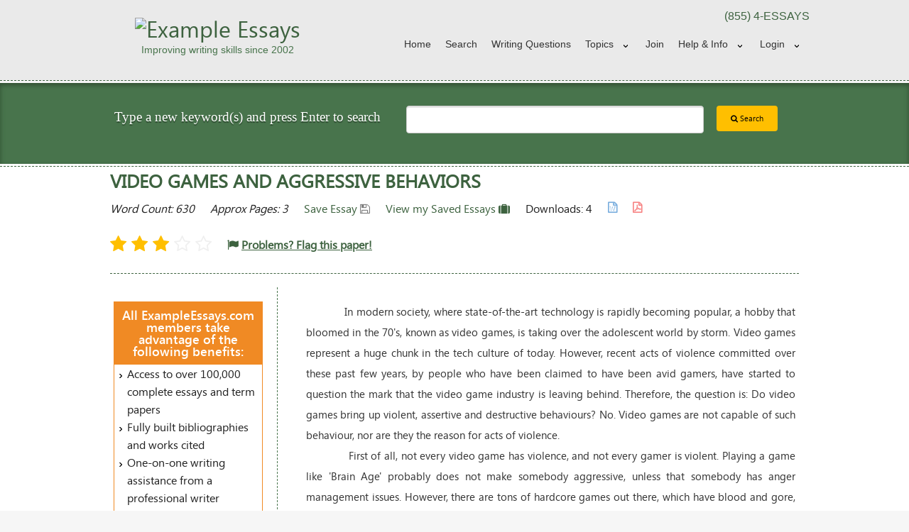

--- FILE ---
content_type: text/html
request_url: https://www.exampleessays.com/viewpaper/218312.html
body_size: 10392
content:
<!DOCTYPE html>
<!--[if IE 9]><html class="lt-ie10" lang="en" > <![endif]-->
<html class="no-js" lang="en" >
    <head>
                            <!-- Google Analytics Content Experiment code -->
<script>function utmx_section(){}function utmx(){}(function(){var
k='175508-1',d=document,l=d.location,c=d.cookie;
if(l.search.indexOf('utm_expid='+k)>0)return;
function f(n){if(c){var i=c.indexOf(n+'=');if(i>-1){var j=c.
indexOf(';',i);return escape(c.substring(i+n.length+1,j<0?c.
length:j))}}}var x=f('__utmx'),xx=f('__utmxx'),h=l.hash;d.write(
'<sc'+'ript src="'+'http'+(l.protocol=='https:'?'s://ssl':
'://www')+'.google-analytics.com/ga_exp.js?'+'utmxkey='+k+
'&utmx='+(x?x:'')+'&utmxx='+(xx?xx:'')+'&utmxtime='+new Date().
valueOf()+(h?'&utmxhash='+escape(h.substr(1)):'')+
'" type="text/javascript" charset="utf-8"><\/sc'+'ript>')})();
</script><script>utmx('url','A/B');</script>
<!-- End of Google Analytics Content Experiment code -->
        

        <meta charset="UTF-8">

        <meta name="viewport" content="width=device-width, initial-scale=1.0">
        <meta http-equiv="Content-Type" content="text/html;charset=utf-8" />
        <title>FREE Video Games and Aggressive Behaviors Essay</title>
        <link rel="shortcut icon" href="https://www.exampleessays.com/theme/foundation/images/favicon.png" type="image/x-icon" />

                    <link rel="amphtml" href="https://www.exampleessays.com/viewpaper-amp/218312.html" />
                            <link rel="canonical" href="https://www.exampleessays.com/viewpaper/218312.html">
        
        <!-- OPEN GRAPH -->
<meta property="fb:app_id" content="167836379930598" /> 
<meta property="og:image"  content="https://www.exampleessays.com/images/og-logo.jpg" /> 
<meta property="og:image:width"  content="641" /> 
<meta property="og:image:height"  content="641" /> 
<meta property="og:url"    content="https://www.exampleessays.com/viewpaper/218312.html" />
<meta property="og:title"  content="FREE Video Games and Aggressive Behaviors Essay" /> 
    <meta property="og:type"   content="article" /> 
    <meta property="og:description" content="In modern society, where state-of-the-art technology is rapidly becoming popular, a hobby that bloomed in the 70's, known as video games, is taking over the adolescent world by storm. Video games represent a huge chunk in the tech culture of today. However, recent acts of violence committed over the"/>
<!-- Schema -->
    <script type="application/ld+json">
        {
            "@context": "http://schema.org",
            "@type": "WebPage",
            "name": "FREE Video Games and Aggressive Behaviors Essay",
            "description": "In modern society, where state-of-the-art technology is rapidly becoming popular, a hobby that bloomed in the 70's, known as video games, is taking over the ado"
        }
    </script>
<script type="application/ld+json">
    {
        "@context": "http://schema.org",
        "@type": "WebSite",
        "name": "ExampleEssays.Com",
        "url": "https://www.exampleessays.com/",
        "potentialAction": {
            "@type": "SearchAction",
            "target": "https://www.exampleessays.com/search-essays.html?search={search}",
            "query-input": "required name=search"
        },
        "sameAs" : [
            "https://www.facebook.com/Example-Essays-190631880978615/",
            "https://plus.google.com/u/0/106018518527794055452"
        ]
    }
</script>
<script type="application/ld+json">
    { 
        "@context" : "http://schema.org",
        "@type" : "Organization",
        "name": "ExampleEssays.Com",
        "logo": "https://www.exampleessays.com/images/og-logo.jpg",
        "url" : "https://www.exampleessays.com/",
        "contactPoint" : [
            { 
                "@type" : "ContactPoint",
                "telephone" : "+1-855-337-7297",
                "contactType" : "customer service"
            } 
        ]
    }
</script>
    <script type="application/ld+json">
{
  "@context": "http://schema.org",
  "@type": "WebPage",
  "aggregateRating": {
    "@type": "AggregateRating",
    "ratingValue": "3.00",
    "ratingCount": "2"
  },
  "name": "Video Games and Aggressive Behaviors"
}
</script>
        <!--<link rel="stylesheet" href="//cdnjs.cloudflare.com/ajax/libs/foundation/5.1.1/css/foundation.min.css" />-->
        <link rel="stylesheet" href="//cdnjs.cloudflare.com/ajax/libs/foundation/5.1.1/css/foundation.css" />
        <link rel="stylesheet" href="//cdnjs.cloudflare.com/ajax/libs/foundation/5.1.1/css/normalize.min.css" />

        <!--[if lt IE 9]>
            <script src="//cdnjs.cloudflare.com/ajax/libs/html5shiv/3.6.2/html5shiv.js"></script>
            <script src="//s3.amazonaws.com/nwapi/nwmatcher/nwmatcher-1.2.5-min.js"></script>
            <script src="//html5base.googlecode.com/svn-history/r38/trunk/js/selectivizr-1.0.3b.js"></script>
            <script src="//cdnjs.cloudflare.com/ajax/libs/respond.js/1.1.0/respond.min.js"></script>
        <![endif]-->

        <link rel="stylesheet" href="https://www.exampleessays.com/theme/foundation/css/layout.css">
        <link rel="stylesheet" href="https://www.exampleessays.com/theme/foundation/css/common.css">
        <link rel="stylesheet" href="https://www.exampleessays.com/theme/foundation/css/mobile.css">
        <link rel="stylesheet" href="https://www.exampleessays.com/theme/foundation/css/tablet.css">
        <link rel="stylesheet" href="https://www.exampleessays.com/theme/foundation/css/pc.css">

        <link rel="stylesheet" href="https://www.exampleessays.com/theme/foundation/css/foundation-datepicker.css" />
        <link href="//maxcdn.bootstrapcdn.com/font-awesome/4.7.0/css/font-awesome.min.css" rel="stylesheet">

        <script src="//cdnjs.cloudflare.com/ajax/libs/foundation/5.1.1/js/vendor/modernizr.min.js"></script>
        <script src="//code.jquery.com/jquery-1.11.1.min.js"></script> 
        <script src="https://www.exampleessays.com/theme/foundation/js/jquery.cookie.js"></script> 

        <!--<script src="https://www.exampleessays.com/js/save_paper_functions.js"></script>--> 
        <script src="https://www.exampleessays.com/js/scripts.js"></script>

        
        <script>
            (function (i, s, o, g, r, a, m) {
                i['GoogleAnalyticsObject'] = r;
                i[r] = i[r] || function () {
                    (i[r].q = i[r].q || []).push(arguments)
                }, i[r].l = 1 * new Date();
                a = s.createElement(o),
                        m = s.getElementsByTagName(o)[0];
                a.async = 1;
                a.src = g;
                m.parentNode.insertBefore(a, m)
            })(window, document, 'script', 'https://www.google-analytics.com/analytics.js', 'ga');

            ga('create', 'UA-176030-1', 'auto');
            ga('send', 'pageview');
            ga('require', 'ec'); // For google EComm

        </script>

        <script type="text/javascript">
            var base_url = "https://www.exampleessays.com/";
            var cdn_url = "//d1ai42wfpi20lz.cloudfront.net/";
            ;
        </script>

        

            </head>
<body>
    <!--Header Content Start -->
    <header>
        <div class="header">
            <div class="row">
                <div class="small-12 medium-4 large-4 columns hide-for-small-only">
                    <a href="https://www.exampleessays.com/">
                        <div id="logo">
                            <img src="https://www.exampleessays.com/images/logo-small.png" alt="Example Essays" />
                            <h2 class="moto">Improving writing skills since 2002</h2>
                        </div>
                    </a>    
                </div> 
                <div class="small-12 medium-8 large-8 columns ">
                    <div class="row">
                        <div class="small-12 medium-12 large-11 right">
                            <div class="top-segment hide-for-small-only">
                                <p class="text-right">(855) 4-ESSAYS</p>
                            </div>
                            <nav class="top-bar" data-topbar role="navigation">
                                <ul class="title-area">
                                    <!-- Title Area -->
                                    <li class="name show-for-small-only">
                                        <div class="row mobile-search">
                                            <div class="small-2 columns">
                                                <a href="https://www.exampleessays.com/">
                                                    <img src="https://www.exampleessays.com/theme/foundation/images/favicon.png" alt="Example Essays" />
                                                </a>
                                            </div>
                                            <div class="small-10 columns">
                                                <div class="row collapse">
                                                    <form method="GET" name="searchform" class="searchform" action="https://www.exampleessays.com/search-essays.html">
                                                        <div class="small-10 columns">
                                                            <input type="search" name="search" value="" class="searchbox" />
                                                        </div>
                                                        <div class="small-2 columns">
                                                            <button type="submit" class="button postfix" ><i class="fa fa-search"></i></button>
                                                        </div>
                                                    </form>
                                                </div>
                                            </div>
                                        </div>
                                    </li>
                                    <li class="toggle-topbar menu-icon"><a href="#">Menu</a></li>
                                </ul>
                                <section class="top-bar-section">
                                    <ul class="right">
            <li class=""><a href="https://www.exampleessays.com/">Home</a></li>
        <li class=""><a href="https://www.exampleessays.com/search-essays.html">Search</a></li>
            <li><a href="https://www.exampleessays.com/writing-questions-answered-by-professional-editors.html">Writing Questions</a></li>
        <li class=" has-dropdown"><a href="https://www.exampleessays.com/subjects.html">Topics</a>
        <ul class="dropdown subjects">
            <li><a href="https://www.exampleessays.com/papers/United_States.html">United States</a></li>
        </ul>
    </li>
    
            <li class=""><a href="https://www.exampleessays.com/signup.html">Join</a></li>
        <li class=" has-dropdown"><a href="https://www.exampleessays.com/help.html">Help &amp; Info</a>
        <ul class="dropdown">
            <li class=""><a href="https://www.exampleessays.com/faq.html">Faqs</a></li>
            <li class=""><a href="https://www.exampleessays.com/help.html">Support</a></li>
            <li class=""><a href="https://www.exampleessays.com/aup.html">Terms & Conditions</a></li>
        </ul>
    </li>
                <li class=" show-for-small-only"><a href="https://www.exampleessays.com/login.html">Login</a></li>
        <li class=" has-dropdown hide-for-small-only"><a href="https://www.exampleessays.com/login.html" class="loginlink" data-dropdown="signin" data-options="is_hover:true">Login</a></li>
    </ul>
    <div id="signin" class="f-dropdown small content" data-dropdown-content>
        <form id="top-nav-login" action="https://www.exampleessays.com/login.html" method="post">
            <input type="hidden" value="login" name="page">
            <div class="row">
                <label>Username or Email</label>
                <input type="text" name="username" placeholder="email@example.com" tabindex="20" />
            </div>
            <div class="row">
                <label>Password</label>
                <input type="password" name="password" placeholder="********" tabindex="21" />
            </div>
            <div class="row">
                <input type="submit" class="button tiny green inline" name="log-in" value="Login" tabindex="3"/>
                <a href="https://www.exampleessays.com/forgot.html" class="forgot-details right">Forgot your details?</a>
            </div>
        </form>
        <fb:login-button scope="public_profile,email,user_friends" onlogin="checkLoginState();">Login with Facebook</fb:login-button>
        <div id="fb-root"></div>
<script>
    function statusChangeCallback(response) {
        if (response.status === 'connected') {
            window.location = "https://www.exampleessays.com/register/facebook_js_login/" + response.authResponse.accessToken;
        }
    }
    function checkLoginState() {
        FB.getLoginStatus(function (response) {
            statusChangeCallback(response);
        });
    }

    window.fbAsyncInit = function () {
        FB.init({
            appId: '167836379930598',
            cookie: true,
            xfbml: true,
            version: 'v2.8'
        });
//        FB.getLoginStatus(function (response) {
//            statusChangeCallback(response);
//        });

    };

    // Load the SDK asynchronously
    (function (d, s, id) {
        var js, fjs = d.getElementsByTagName(s)[0];
        if (d.getElementById(id))
            return;
        js = d.createElement(s);
        js.id = id;
        js.src = "//connect.facebook.net/en_US/sdk.js";
        fjs.parentNode.insertBefore(js, fjs);
    }(document, 'script', 'facebook-jssdk'));
</script>        <p>Still not a member? <a href="https://www.exampleessays.com/signup.html" class="button tiny yellow inline right">Join Now</a></p>
    </div>
    <script>
        $(function () {
            $('.loginlink').click(function () {
                var url = $(this).attr('href');
                window.location.replace(url);
            });
        });
    </script>
                                </section>
                            </nav>
                        </div>
                    </div>
                </div>
            </div>                
        </div>
    </header>
    <!-- //Header Content End --> 
    <section class="hide-for-small">
        <!--Search Content Start -->
<section>
    <div class="search-dashed-line">
        <div class="search-bgcolor">
            <div class="row homesearch">
                <div class="medium-5 large-5 columns">
                    <h2 class="white text-center">Type a new keyword(s) and press Enter to search</h2>
                </div>
                <form method="GET" action="https://www.exampleessays.com/search-essays.html">
                    <div class="medium-7 large-7 columns">
                        <div class="row">
                            <div class="medium-9 large-9 columns">
								                                <input type="search" name="search" value="" class="searchbox" />
                            </div>
                            <div class="medium-3 large-3 columns">
                                <button type="submit" value="Search" class="button tiny yellow"><i class="fa fa-search"></i> Search</button>
                            </div>
                        </div>
                    </div>
                </form>
            </div>
        </div>
    </div>
</section>
<!-- //Search Content End -->     </section>
    <!--Left Right Content Start -->
    <section>
        <div class="content-area">
            <div class="dashed-line"></div>
            <div class="row">
<section>
    <div class="large-12 columns">
        <h1 class="h3 page-title">Video Games and Aggressive Behaviors</h1>

        <ul class="inline-list essaymeta">
            <li><em>Word Count: 630</em></li>
            <li><em>Approx Pages: 3</em></li>
                        <li id="savePaper">
                                    <a href="javascript:void(0);" title="Click here to save this paper for future access" onclick="savePaper2(218312)">Save Essay <i class="fa fa-save gray"></i></a>
                            </li>

            <li><a href="https://www.exampleessays.com/allsavedpapers.html" class="saved-essays">View my Saved Essays <i class="fa fa-suitcase green"></i></a></li>

            <li>Downloads: 4</li>

            <li>
                <p><i class="fa fa-file-word-o lightblue" title="Downloadable in Word Format" style="font-weight: bold"></i></p>
            </li>

            <li>
                <p><i class="fa fa-file-pdf-o lightred" title="Downloadable in PDF Format" style="font-weight: bold"></i></p>
            </li>
        </ul>

        <ul class="inline-list essaymeta">
            <!-- <li><div class="rating"><i class="fa fa-star rate-yellow" aria-hidden="true"></i><i class="fa fa-star rate-yellow" aria-hidden="true"></i><i class="fa fa-star rate-yellow" aria-hidden="true"></i><i class="fa fa-star-o" aria-hidden="true"></i><i class="fa fa-star-o" aria-hidden="true"></i></div></li> -->
              
            <div id="customModel" class="custom-popup">
                <!--<div class="custom-overlay"></div>-->
                <div class="custom-content">
                    <div class="custom-header">
                        <a class="custom-title" href="https://www.exampleessays.com/login.html"> <strong style="text-decoration: underline" >Login</strong></a> or
						 <a class="custom-title" href="https://www.exampleessays.com/signup.html"> <strong style="text-decoration: underline" >Join Now</strong></a> 
						 to rate the paper
                    </div>
                </div>
                <!--</div>-->
            </div>
            <li>
				<!-- stars -->
                <div id="rating" class="rating" onmouseover="$('#customModel').show();">
                    <i  class="fa fa-star rate-yellow" aria-hidden="true"></i>
                    <i class="fa fa-star rate-yellow" aria-hidden="true"></i>
                    <i class="fa fa-star rate-yellow" aria-hidden="true"></i>
                    <i class="fa fa-star-o" aria-hidden="true"></i>
                    <i class="fa fa-star-o" aria-hidden="true"></i>
                </div>
            </li>
            <li style="padding: 8px 0;"><a class="" href="https://www.exampleessays.com/signup.html"><i class="fa fa-flag"></i> <strong style="text-decoration:underline;" id="flag_span">Problems? Flag this paper!</strong></a></li>
        </ul>
        <hr class="dashed-line" />
    </div>
</section>

<section class="hide-for-small">
    <!-- Left Content Start -->
<aside>
    <div class="medium-3 columns sidebar-left panel">
                    <div class="value-proposition">
                <h3>All ExampleEssays.com members take advantage of the following benefits:</h3>   
                <ul class="arrow-list">
                    <li>Access to over 100,000 complete essays and term papers</li>
                    <li>Fully built bibliographies and works cited</li>
                    <li>One-on-one writing assistance from a professional writer</li>
                    <li>Advanced pro-editing service - have your paper proofed and edited</li>
                    <li>The tools you need to write a quality essay or term paper</li>
                </ul>
            </div>
                <h3>Saved Essays</h3>
        <div id="savedPapers">
            <p>You Have Not Saved Any Essays.</p>        </div>

        <br />

        

        <h3>Topics in this paper</h3><ul class="arrow-list"><li><a href="https://www.exampleessays.com/papers/Video_Game.html">Video Game</a></li> <li><a href="https://www.exampleessays.com/papers/Aggression.html">Aggression</a></li> <li><a href="https://www.exampleessays.com/papers/Violence.html">Violence</a></li> <li><a href="https://www.exampleessays.com/papers/Gore.html">Gore</a></li> <li><a href="https://www.exampleessays.com/papers/Depression.html">Depression</a></li> <li><a href="https://www.exampleessays.com/papers/Video_Game_Controversy.html">Video Game Controversy</a></li> <li><a href="https://www.exampleessays.com/papers/Video_Game_Industry.html">Video Game Industry</a></li> <li><a href="https://www.exampleessays.com/papers/Nonviolent_Video_Game.html">Nonviolent Video Game</a></li> <li><a href="https://www.exampleessays.com/papers/Video_Game_Culture.html">Video Game Culture</a></li> <li><a href="https://www.exampleessays.com/papers/Arcade_Game.html">Arcade Game</a></li> </ul>

                                
            <h3>Trending Topics</h3>
            <ul class="arrow-list">
                <li><a href="https://www.exampleessays.com/papers/United_States.html">United States</a></li>
            </ul>
        
    </div>
</aside>
<!-- //Left Content End --></section>

<section>
    <div class="medium-9 columns panel x-padding left-dashed">

        <div class="paperstyle" style="text-align: justify">
            <p style="line-height:2">&nbsp;&nbsp;&nbsp;&nbsp;&nbsp;&nbsp;&nbsp;&nbsp;&nbsp;&nbsp;&nbsp;&nbsp;In modern society, where state-of-the-art technology is rapidly becoming popular, a hobby that bloomed in the 70's, known as video games, is taking over the adolescent world by storm. Video games represent a huge chunk in the tech culture of today. However, recent acts of violence committed over these past few years, by people who have been claimed to have been avid gamers, have started to question the mark that the video game industry is leaving behind. Therefore, the question is: Do video games bring up violent, assertive and destructive behaviours? No. Video games are not capable of such behaviour, nor are they the reason for acts of violence.<br>&nbsp;&nbsp;&nbsp;&nbsp;&nbsp;&nbsp;&nbsp;&nbsp;&nbsp;&nbsp;&nbsp;&nbsp;
 First of all, not every video game has violence, and not every gamer is violent. Playing a game like  &apos;Brain Age' probably does not make somebody aggressive, unless that somebody has anger management issues. However, there are tons of hardcore games out there, which have blood and gore, violence, or mature language or themes, and millions of gamers play them, all around the world. The vast majority of them are normal, law-abiding citizens like us. If video games did result in violent behaviours, and if these consequences had been realized, wouldn't the world do something about them in the  first place? If that had been true, why would video games still be popular? Sure, gamers that are heavily influenced by video game violence do exist, but they represent a tiny minority of the gamer population. They are the ones who fail to understand the moralities of video games, and instead neglect their common sense because of that.<br>&nbsp;&nbsp;&nbsp;&nbsp;&nbsp;&nbsp;&nbsp;&nbsp;&nbsp;&nbsp;&nbsp;&nbsp;
 Also, lack of control and understanding is a big issue. Lots of gamers can get addicted to video games, and in turn, might lead to aggressive behaviour and real-life violence. However, if one really ponders about the causes and effects, which of the following is really the problem: the video game, or the gamer himself? In my opinion, the gamer would be the problem, because video games are just video games.</p>
        </div>

        
        <div class="pagination-centered">
            <ul class="pagination">
                                <li class="unavailable"><strong>Page 1 of 2</strong></li>
                <li><a href="https://www.exampleessays.com/signup.html">Next &gt;</a></li>            </ul>
        </div>


        <br />
        <div id="results">
            <h3 class="h2 page-title">Essays Related to Video Games and Aggressive Behaviors</h3>
            <div class="row search">
		                            <div class="large-12 column">
		                                <article><h3>1. <a href="https://www.exampleessays.com/viewpaper/100152.html">Video Games And Agressive Behavior</a></h3>
		                                  <div style="float: left; border: 1px solid rgb(218, 218, 218); margin-right: 5px; padding: 2px;"><a href="https://www.exampleessays.com/viewpaper/100152.html"><img src="//d2033zcr1tbczp.cloudfront.net/images/paper_thumbs/paper_thumb_1.png" style="width: 100px; border:0px none; height: 145px;"></a></div>
                                                  <div class="search-res-right"><p>Playing violent video games compared to non-violent games, academic achievement, and the time spent playing the games are all factors relating to violent and aggressive thoughts, feelings, and behaviors.   ... Study 1 found that real life violent video game play was positively related aggressive behavior and delinquency.  ... In study 2, lab exposure to violent games increased aggressive thoughts and behavior.  ... Although the studies theorized that violent video games could make an aggressive person violent, can it affect their academic achievement?  ... Research shows, if you are an aggress...</p>
		                                  <ul class="inline-list">
		                                    <li><em>Word Count: 663</em></li>
		                                    <li><em>Approx Pages: 3</em></li>
		                                    <li><em></em></li><li><em>Grade Level: High School</em></li></ul><ul class="inline-list"><li class="search-rate"><em><div class="rating"><i class="fa fa-star rate-yellow" aria-hidden="true"></i><i class="fa fa-star rate-yellow" aria-hidden="true"></i><i class="fa fa-star rate-yellow" aria-hidden="true"></i><i class="fa fa-star-o" aria-hidden="true"></i><i class="fa fa-star-o" aria-hidden="true"></i></div></em></li>
                                        <li><em><i class="fa fa-file-word-o fa-lg lightblue" title="Downloadable in Word Format" style="font-weight: bold"></i></em></li>
                                        <li><em><i class="fa fa-file-pdf-o fa-lg lightred" title="Downloadable in PDF Format" style="font-weight: bold"></i></em></li>
                                        <li><em><span id="save_span_100152"><a href="javascript:void(0)" title="Click here to save this paper for future access" onclick="savePaperInfinity('100152')"><i class="fa fa-save fa-lg gray"></i></a></span></em></li>
                                    </ul>
                                </div>
                                </article>
                            </div>
                        </div><div class="row search">
		                            <div class="large-12 column">
		                                <article><h3>2. <a href="https://www.exampleessays.com/viewpaper/215002.html">Video Games and Violent Behaviors</a></h3>
		                                  <div style="float: left; border: 1px solid rgb(218, 218, 218); margin-right: 5px; padding: 2px;"><a href="https://www.exampleessays.com/viewpaper/215002.html"><img src="//d2033zcr1tbczp.cloudfront.net/images/paper_thumbs/paper_thumb_4.png" style="width: 100px; border:0px none; height: 145px;"></a></div>
                                                  <div class="search-res-right"><p>Violent video games are the cause of this lawlessness. ... Several lines of evidence suggest that there is a link between exposure to violent video games and aggressive behavior allowing adolescents to believe school shootings, violence, and bullying are okay.  ... This may extend the further research of aggressive behavior in playing violent video games.  There has never been any satisfactory scientific evidence for the association between video games and violent behavior. ... A study in 2009 by Christopher Barlett, Richard Hariss, and Callie Bruey that it takes up to four minutes for the lev...</p>
		                                  <ul class="inline-list">
		                                    <li><em>Word Count: 731</em></li>
		                                    <li><em>Approx Pages: 3</em></li>
		                                    <li><em>Has Bibliography</em></li><li><em>Grade Level: Undergraduate</em></li></ul><ul class="inline-list"><li class="search-rate"><em><div class="rating"><i class="fa fa-star rate-yellow" aria-hidden="true"></i><i class="fa fa-star rate-yellow" aria-hidden="true"></i><i class="fa fa-star rate-yellow" aria-hidden="true"></i><i class="fa fa-star-o" aria-hidden="true"></i><i class="fa fa-star-o" aria-hidden="true"></i></div></em></li>
                                        <li><em><i class="fa fa-file-word-o fa-lg lightblue" title="Downloadable in Word Format" style="font-weight: bold"></i></em></li>
                                        <li><em><i class="fa fa-file-pdf-o fa-lg lightred" title="Downloadable in PDF Format" style="font-weight: bold"></i></em></li>
                                        <li><em><span id="save_span_215002"><a href="javascript:void(0)" title="Click here to save this paper for future access" onclick="savePaperInfinity('215002')"><i class="fa fa-save fa-lg gray"></i></a></span></em></li>
                                    </ul>
                                </div>
                                </article>
                            </div>
                        </div><div class="row search">
		                            <div class="large-12 column">
		                                <article><h3>3. <a href="https://www.exampleessays.com/viewpaper/201784.html">Violence, Video Games and Responsibility</a></h3>
		                                  <div style="float: left; border: 1px solid rgb(218, 218, 218); margin-right: 5px; padding: 2px;"><a href="https://www.exampleessays.com/viewpaper/201784.html"><img src="//d2033zcr1tbczp.cloudfront.net/images/paper_thumbs/paper_thumb_13.png" style="width: 100px; border:0px none; height: 145px;"></a></div>
                                                  <div class="search-res-right"><p>In the article, "Effects of Violent Video Games on Aggressive Behavior, Aggressive Cognition, Aggressive Affect, Physiological Arousal, and Prosocial Behavior: A Meta-Analytic Review of the Scientific Literature," it&#x27;s stated that the leaders of the video-gaming industry denying any link between playing video games and acts of violence. ... In the article, M-Rated Video Games and Aggressive or Problem Behavior Among Young Adolescents, the definition of aggression is in and of itself inconsistent. ... Some aggressive behaviors are deemed acceptable, while others, such as violent acts, are ...</p>
		                                  <ul class="inline-list">
		                                    <li><em>Word Count: 2773</em></li>
		                                    <li><em>Approx Pages: 11</em></li>
		                                    <li><em>Has Bibliography</em></li><li><em>Grade Level: Undergraduate</em></li></ul><ul class="inline-list"><li class="search-rate"><em><div class="rating"><i class="fa fa-star rate-yellow" aria-hidden="true"></i><i class="fa fa-star rate-yellow" aria-hidden="true"></i><i class="fa fa-star rate-yellow" aria-hidden="true"></i><i class="fa fa-star rate-yellow" aria-hidden="true"></i><i class="fa fa-star-o" aria-hidden="true"></i></div></em></li>
                                        <li><em><i class="fa fa-file-word-o fa-lg lightblue" title="Downloadable in Word Format" style="font-weight: bold"></i></em></li>
                                        <li><em><i class="fa fa-file-pdf-o fa-lg lightred" title="Downloadable in PDF Format" style="font-weight: bold"></i></em></li>
                                        <li><em><span id="save_span_201784"><a href="javascript:void(0)" title="Click here to save this paper for future access" onclick="savePaperInfinity('201784')"><i class="fa fa-save fa-lg gray"></i></a></span></em></li>
                                    </ul>
                                </div>
                                </article>
                            </div>
                        </div><div class="row search">
		                            <div class="large-12 column">
		                                <article><h3>4. <a href="https://www.exampleessays.com/viewpaper/6266.html">Violence In Video Games</a></h3>
		                                  <div style="float: left; border: 1px solid rgb(218, 218, 218); margin-right: 5px; padding: 2px;"><a href="https://www.exampleessays.com/viewpaper/6266.html"><img src="//d2033zcr1tbczp.cloudfront.net/images/paper_thumbs/paper_thumb_4.png" style="width: 100px; border:0px none; height: 145px;"></a></div>
                                                  <div class="search-res-right"><p>Are video games introducing aggressive behavior?         ... The information obtained in today&#x27;s video games may incorporate an aggressive behavior in interactions with adults and other children. ... At this point, the popular category of video games is war-type games which caused children to become aggressively involved in the role of the character.  The games encourage children to mimic the violence displayed on the screen, causing mental and physical effects in respect to post game aggressive tendencies and behavior.  ... For years violence has always been present in video games in som...</p>
		                                  <ul class="inline-list">
		                                    <li><em>Word Count: 635</em></li>
		                                    <li><em>Approx Pages: 3</em></li>
		                                    <li><em></em></li></ul><ul class="inline-list"><li class="search-rate"><em><div class="rating"><i class="fa fa-star rate-yellow" aria-hidden="true"></i><i class="fa fa-star rate-yellow" aria-hidden="true"></i><i class="fa fa-star rate-yellow" aria-hidden="true"></i><i class="fa fa-star-o" aria-hidden="true"></i><i class="fa fa-star-o" aria-hidden="true"></i></div></em></li>
                                        <li><em><i class="fa fa-file-word-o fa-lg lightblue" title="Downloadable in Word Format" style="font-weight: bold"></i></em></li>
                                        <li><em><i class="fa fa-file-pdf-o fa-lg lightred" title="Downloadable in PDF Format" style="font-weight: bold"></i></em></li>
                                        <li><em><span id="save_span_6266"><a href="javascript:void(0)" title="Click here to save this paper for future access" onclick="savePaperInfinity('6266')"><i class="fa fa-save fa-lg gray"></i></a></span></em></li>
                                    </ul>
                                </div>
                                </article>
                            </div>
                        </div><div class="row search">
		                            <div class="large-12 column">
		                                <article><h3>5. <a href="https://www.exampleessays.com/viewpaper/70405.html">Media, Violence and Aggressive Behavior</a></h3>
		                                  <div style="float: left; border: 1px solid rgb(218, 218, 218); margin-right: 5px; padding: 2px;"><a href="https://www.exampleessays.com/viewpaper/70405.html"><img src="//d2033zcr1tbczp.cloudfront.net/images/paper_thumbs/paper_thumb_15.png" style="width: 100px; border:0px none; height: 145px;"></a></div>
                                                  <div class="search-res-right"><p>Most people find films, television movies, and video games as an escape from their hectic daily lives. ... Many people believe that our children may pick up violent behaviors and apply them in their own lives by watching violent movies and video games.  ... In my opinion, I do not believe aggressive and violet behavior is related to media violence. I believe aggressive and violent behavior is learned. ... I have explained so far why, in my opinion, violence in the media, such as television, movies and video games does not teach people violence or violent behavior. ...</p>
		                                  <ul class="inline-list">
		                                    <li><em>Word Count: 829</em></li>
		                                    <li><em>Approx Pages: 3</em></li>
		                                    <li><em></em></li></ul><ul class="inline-list"><li class="search-rate"><em><div class="rating"><i class="fa fa-star rate-yellow" aria-hidden="true"></i><i class="fa fa-star rate-yellow" aria-hidden="true"></i><i class="fa fa-star rate-yellow" aria-hidden="true"></i><i class="fa fa-star-o" aria-hidden="true"></i><i class="fa fa-star-o" aria-hidden="true"></i></div></em></li>
                                        <li><em><i class="fa fa-file-word-o fa-lg lightblue" title="Downloadable in Word Format" style="font-weight: bold"></i></em></li>
                                        <li><em><i class="fa fa-file-pdf-o fa-lg lightred" title="Downloadable in PDF Format" style="font-weight: bold"></i></em></li>
                                        <li><em><span id="save_span_70405"><a href="javascript:void(0)" title="Click here to save this paper for future access" onclick="savePaperInfinity('70405')"><i class="fa fa-save fa-lg gray"></i></a></span></em></li>
                                    </ul>
                                </div>
                                </article>
                            </div>
                        </div><div class="row search">
		                            <div class="large-12 column">
		                                <article><h3>6. <a href="https://www.exampleessays.com/viewpaper/211835.html">Banning Violent Video Games</a></h3>
		                                  <div style="float: left; border: 1px solid rgb(218, 218, 218); margin-right: 5px; padding: 2px;"><a href="https://www.exampleessays.com/viewpaper/211835.html"><img src="//d2033zcr1tbczp.cloudfront.net/images/paper_thumbs/paper_thumb_1.png" style="width: 100px; border:0px none; height: 145px;"></a></div>
                                                  <div class="search-res-right"><p>Not only do violent video games affect children&#x27;s behavior, the underage people playing the games do not learn important skills, leading them to be violent in real life. ... Banning the sale to and use of violent video games by minors would solve many problems regarding children being aggressive, real life violence, and proper problem solving skills in minors.   ... Anderson, violent video games increase aggressive thoughts and behaviors. ... Youth and children learn violent habits and behaviors through these games, and many real-life mass murders can be linked to excessive play of violen...</p>
		                                  <ul class="inline-list">
		                                    <li><em>Word Count: 935</em></li>
		                                    <li><em>Approx Pages: 4</em></li>
		                                    <li><em></em></li><li><em>Grade Level: Undergraduate</em></li></ul><ul class="inline-list"><li class="search-rate"><em><div class="rating"><i class="fa fa-star rate-yellow" aria-hidden="true"></i><i class="fa fa-star rate-yellow" aria-hidden="true"></i><i class="fa fa-star rate-yellow" aria-hidden="true"></i><i class="fa fa-star rate-yellow" aria-hidden="true"></i><i class="fa fa-star-o" aria-hidden="true"></i></div></em></li>
                                        <li><em><i class="fa fa-file-word-o fa-lg lightblue" title="Downloadable in Word Format" style="font-weight: bold"></i></em></li>
                                        <li><em><i class="fa fa-file-pdf-o fa-lg lightred" title="Downloadable in PDF Format" style="font-weight: bold"></i></em></li>
                                        <li><em><span id="save_span_211835"><a href="javascript:void(0)" title="Click here to save this paper for future access" onclick="savePaperInfinity('211835')"><i class="fa fa-save fa-lg gray"></i></a></span></em></li>
                                    </ul>
                                </div>
                                </article>
                            </div>
                        </div><div class="row search">
		                            <div class="large-12 column">
		                                <article><h3>7. <a href="https://www.exampleessays.com/viewpaper/215609.html">Negative Effects of Video Games</a></h3>
		                                  <div style="float: left; border: 1px solid rgb(218, 218, 218); margin-right: 5px; padding: 2px;"><a href="https://www.exampleessays.com/viewpaper/215609.html"><img src="//d2033zcr1tbczp.cloudfront.net/images/paper_thumbs/paper_thumb_9.png" style="width: 100px; border:0px none; height: 145px;"></a></div>
                                                  <div class="search-res-right"><p>Though there might be a slight bit of positive outcome, through research and my own personal experience, I stand for the fact that video games affect people negatively through behavioral interactions, time efficiency, addiction and parental misguidance.  Video games affect the behavioral social interaction of people. ... People playing video games are more likely to be socially awkward, adding insult to injury, people playing violent video games are more likely to have increased aggressive thoughts, in turn tarnish their social interaction, acting aggressively and violently towards others. Thi...</p>
		                                  <ul class="inline-list">
		                                    <li><em>Word Count: 1302</em></li>
		                                    <li><em>Approx Pages: 5</em></li>
		                                    <li><em>Has Bibliography</em></li><li><em>Grade Level: Undergraduate</em></li></ul><ul class="inline-list"><li class="search-rate"><em><div class="rating"><i class="fa fa-star rate-yellow" aria-hidden="true"></i><i class="fa fa-star rate-yellow" aria-hidden="true"></i><i class="fa fa-star rate-yellow" aria-hidden="true"></i><i class="fa fa-star-half-o rate-yellow" aria-hidden="true"></i><i class="fa fa-star-o" aria-hidden="true"></i></div></em></li>
                                        <li><em><i class="fa fa-file-word-o fa-lg lightblue" title="Downloadable in Word Format" style="font-weight: bold"></i></em></li>
                                        <li><em><i class="fa fa-file-pdf-o fa-lg lightred" title="Downloadable in PDF Format" style="font-weight: bold"></i></em></li>
                                        <li><em><span id="save_span_215609"><a href="javascript:void(0)" title="Click here to save this paper for future access" onclick="savePaperInfinity('215609')"><i class="fa fa-save fa-lg gray"></i></a></span></em></li>
                                    </ul>
                                </div>
                                </article>
                            </div>
                        </div><div class="row search">
		                            <div class="large-12 column">
		                                <article><h3>8. <a href="https://www.exampleessays.com/viewpaper/207124.html">Violent Video Games, Children and Adolescents</a></h3>
		                                  <div style="float: left; border: 1px solid rgb(218, 218, 218); margin-right: 5px; padding: 2px;"><a href="https://www.exampleessays.com/viewpaper/207124.html"><img src="//d2033zcr1tbczp.cloudfront.net/images/paper_thumbs/paper_thumb_7.png" style="width: 100px; border:0px none; height: 145px;"></a></div>
                                                  <div class="search-res-right"><p>The results showed that the children who observed the aggressive adults mimicked their exact behavior and they even used their verbal insults (Simply Psycolgy). ... Playing repeatedly with video games affects the brain&#x27;s regions that relate to the emotions and feelings; that&#x27;s why children get so aggressive.   At last, video games take so much time and energy. ... Nevertheless, video games can be fun. ... It is okay to play video games, as long as it doesn&#x27;t control one&#x27;s daily routine and affect his/her behavior....</p>
		                                  <ul class="inline-list">
		                                    <li><em>Word Count: 1430</em></li>
		                                    <li><em>Approx Pages: 6</em></li>
		                                    <li><em>Has Bibliography</em></li><li><em>Grade Level: High School</em></li></ul><ul class="inline-list"><li class="search-rate"><em><div class="rating"><i class="fa fa-star rate-yellow" aria-hidden="true"></i><i class="fa fa-star rate-yellow" aria-hidden="true"></i><i class="fa fa-star-half-o rate-yellow" aria-hidden="true"></i><i class="fa fa-star-o" aria-hidden="true"></i><i class="fa fa-star-o" aria-hidden="true"></i></div></em></li>
                                        <li><em><i class="fa fa-file-word-o fa-lg lightblue" title="Downloadable in Word Format" style="font-weight: bold"></i></em></li>
                                        <li><em><i class="fa fa-file-pdf-o fa-lg lightred" title="Downloadable in PDF Format" style="font-weight: bold"></i></em></li>
                                        <li><em><span id="save_span_207124"><a href="javascript:void(0)" title="Click here to save this paper for future access" onclick="savePaperInfinity('207124')"><i class="fa fa-save fa-lg gray"></i></a></span></em></li>
                                    </ul>
                                </div>
                                </article>
                            </div>
                        </div><div class="row search">
		                            <div class="large-12 column">
		                                <article><h3>9. <a href="https://www.exampleessays.com/viewpaper/206227.html">The Video Games Are Innocent!</a></h3>
		                                  <div style="float: left; border: 1px solid rgb(218, 218, 218); margin-right: 5px; padding: 2px;"><a href="https://www.exampleessays.com/viewpaper/206227.html"><img src="//d2033zcr1tbczp.cloudfront.net/images/paper_thumbs/paper_thumb_15.png" style="width: 100px; border:0px none; height: 145px;"></a></div>
                                                  <div class="search-res-right"><p>I&#x27;ve been playing video games for twelve years; I have my own reasons and passion to play games for such a long time. ... Like me, I want to play video games forever. ... For example, sports don&#x27;t have violence because violence behavior means the player will be out of the field by the judges, but aggressive behavior/play style is acceptable. ... Most parents always worry about games that contain aggressive contents will negatively affect children&#x27;s thoughts. ... Wang found there are "less activation to the areas of the brain are important for controlling emotions and aggressive ...</p>
		                                  <ul class="inline-list">
		                                    <li><em>Word Count: 1511</em></li>
		                                    <li><em>Approx Pages: 6</em></li>
		                                    <li><em>Has Bibliography</em></li><li><em>Grade Level: High School</em></li></ul><ul class="inline-list"><li class="search-rate"><em><div class="rating"><i class="fa fa-star rate-yellow" aria-hidden="true"></i><i class="fa fa-star rate-yellow" aria-hidden="true"></i><i class="fa fa-star-half-o rate-yellow" aria-hidden="true"></i><i class="fa fa-star-o" aria-hidden="true"></i><i class="fa fa-star-o" aria-hidden="true"></i></div></em></li>
                                        <li><em><i class="fa fa-file-word-o fa-lg lightblue" title="Downloadable in Word Format" style="font-weight: bold"></i></em></li>
                                        <li><em><i class="fa fa-file-pdf-o fa-lg lightred" title="Downloadable in PDF Format" style="font-weight: bold"></i></em></li>
                                        <li><em><span id="save_span_206227"><a href="javascript:void(0)" title="Click here to save this paper for future access" onclick="savePaperInfinity('206227')"><i class="fa fa-save fa-lg gray"></i></a></span></em></li>
                                    </ul>
                                </div>
                                </article>
                            </div>
                        </div>        </div>

        <br />
        <strong>Got a writing question? Ask our professional writer!</strong> <br />
        <textarea style="height:100px; margin-bottom:10px; margin-top:5px;"></textarea>
        <a href="https://www.exampleessays.com/signup.html" class="button green">Submit My Question</a>
    </div>
</section>
                </div>
            </div>
        </section>
        <!-- //Left Right Content End --> 

        <!--Footer Content Start -->
        <footer>
            <div id="footer">
                <div class="row">
                    <div class="large-12 columns">
                        <ul class="inline-list">
                            <li><a href="https://www.exampleessays.com/">Home</a></li>
                            <li><a href="https://www.exampleessays.com/signup.html">Join</a></li>
                            <li><a href="https://www.exampleessays.com/faq.html">FAQs</a></li>
                            <li><a href="https://www.exampleessays.com/about.html">About</a></li>
                            <li><a href="https://www.exampleessays.com/help.html">Contact</a></li>
                            <li><a href="https://www.exampleessays.com/help.html">Support</a></li>
                            <li><a href="https://www.exampleessays.com/aup.html">Terms &amp; Conditions</a></li>
                            <li><a href="https://www.exampleessays.com/aup.html#privacy">Privacy Policy</a></li>
                            <li><p class="text-right">(855) 4-ESSAYS</p></li>
                        </ul>
                    </div>
                    <div class="large-8 columns">
                        <p>All papers are for research and reference purposes only!<br/>
                            &copy; 2002-2026 ExampleEssays.com. All Rights Reserved. <a href="https://www.exampleessays.com/dmca.html">DMCA</a></p>
                    </div>
                    <div class="large-4 columns">
                        <div class="social-area">
                                                    </div>
                    </div>
                </div>
            </div>
        </footer>
        <!-- //Footer Content End --> 

        <script src="//cdnjs.cloudflare.com/ajax/libs/foundation/5.1.1/js/foundation.min.js"></script> 
        <script src="https://www.exampleessays.com/theme/foundation/js/foundation-datepicker.js"></script>
        <script type="text/javascript">
            jQuery(function($) {
        	$(document).foundation({abide: {live_validate: false}});
                $('.dp').fdatepicker()
            });
	</script>
    </body>
</html><script type="text/javascript">
    $(function () {
        $(document).click(function () {
            $('#customModel').hide();

        });
    });
</script>


<style type="text/css">

    .custom-popup{
        display:none;
    }
    .custom-title {
        line-height: 1.0;
        margin: 0;
    }
    .custom-header {
        border-bottom: 1px solid #e5e5e5;
        padding: 20px;
    }

    .custom-content {
        box-shadow: 0 5px 15px rgba(0, 0, 0, 0.5);
    }
    .custom-content {
        background-clip: padding-box;
        background-color: #fff;
        border: 1px solid rgba(0, 0, 0, 0.2);
        border-radius: 6px;
        box-shadow: 0 3px 9px rgba(0, 0, 0, 0.5);
        outline: 0 none;
        left:10%;
        top:8%;
        background-color:white;
        width:25%;
        z-index:101;
        position: absolute;
    }




</style>